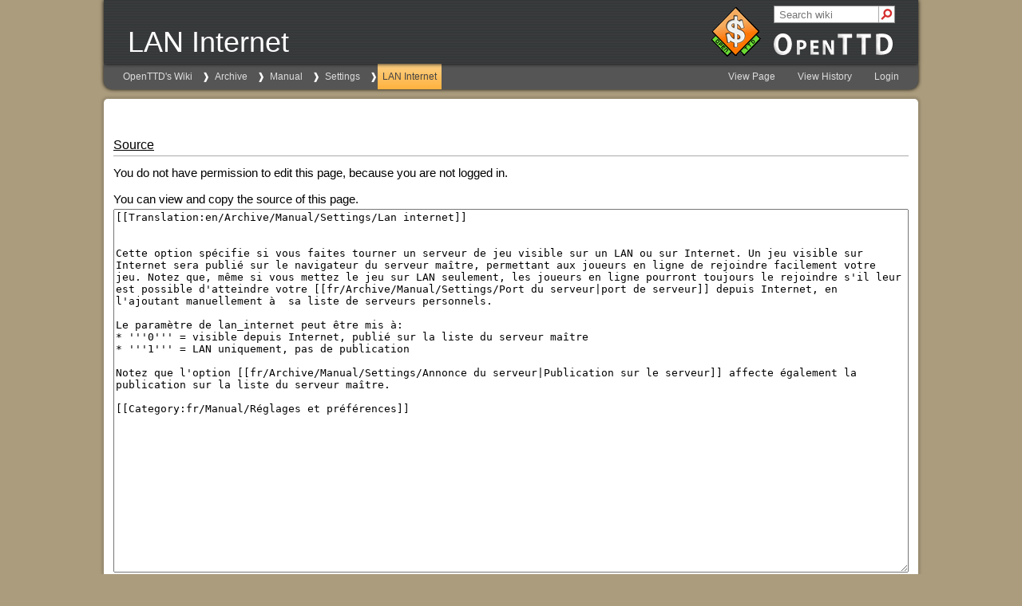

--- FILE ---
content_type: text/html
request_url: https://wiki.openttd.org/fr/Archive/Manual/Settings/LAN%20Internet.mediawiki
body_size: 1299
content:
<!doctype html>
<html lang="en">
    <head>
        <meta name="viewport" content="width=device-width, initial-scale=1.0">
        <meta charset="utf-8" />
        <meta name="robots" content="noindex" />
        
        <link rel="icon" href="/static/favicon.ico" type="image/icon" />
        
        <link rel="stylesheet" href="/static/truewiki/truewiki.css" type="text/css" />
<link rel="stylesheet" href="/static/css/openttd.css" type="text/css" />
        <title>OpenTTD | LAN Internet</title>
    </head>
    <body>
        <header>
            <div id="pagename">
                LAN Internet
            </div>
            <div id="openttd-logo">
    <div id="openttd-logo-text"><a href="/en/"><img src="/static/img/layout/openttd-logo.png" alt="OpenTTD" /></a></div>
</div>

            
        </header>
        <nav>
            <ul id="navigation-bar">
                <li class="crumb"><a href="/fr/">OpenTTD&#x27;s Wiki</a></li>
<li class="crumb"><a href="/fr/Archive/">Archive</a></li>
<li class="crumb"><a href="/fr/Archive/Manual/">Manual</a></li>
<li class="crumb"><a href="/fr/Archive/Manual/Settings/">Settings</a></li>
<li class="crumb selected"><a href="/fr/Archive/Manual/Settings/LAN%20Internet">LAN Internet</a></li>
            </ul>
            <ul id="navigation-bar" class="right">
                <li>
                    <a href="/fr/Archive/Manual/Settings/LAN%20Internet">View Page</a>
                </li>
                
                <li>
                    <a href="https://github.com/OpenTTD/wiki-data/commits/main/Page/fr/Archive/Manual/Settings/LAN%20Internet.mediawiki">View History</a>
                </li>
                
                
                <li>
                    <a href="/user/login?location=fr/Archive/Manual/Settings/LAN%20Internet">Login</a>
                </li>
                
            </ul>
        </nav>
        
        <div id="search">
            <form action="/search" target="_new">
                
                <input type="hidden" name="language" value="fr" />
                
                <input type="text" autocomplete="off" name="query" value="" placeholder="Search wiki" />
                <div id="search-submit">
                    <input type="submit" value="" />
                    <div></div>
                </div>
            </form>
        </div>
        
        <main>
            
            <h3>Source</h3>
            <div id="edit-locked-notice">
                <p>You do not have permission to edit this page, because you are not logged in.</p>
                <p>You can view and copy the source of this page.</p>
            </div>
            <textarea style="width: 100%;" rows=30 readonly="">[[Translation:en/Archive/Manual/Settings/Lan internet]]


Cette option spécifie si vous faites tourner un serveur de jeu visible sur un LAN ou sur Internet. Un jeu visible sur Internet sera publié sur le navigateur du serveur maître, permettant aux joueurs en ligne de rejoindre facilement votre jeu. Notez que, même si vous mettez le jeu sur LAN seulement, les joueurs en ligne pourront toujours le rejoindre s&#x27;il leur est possible d&#x27;atteindre votre [[fr/Archive/Manual/Settings/Port du serveur|port de serveur]] depuis Internet, en l&#x27;ajoutant manuellement à  sa liste de serveurs personnels.

Le paramètre de lan_internet peut être mis à:
* &#x27;&#x27;&#x27;0&#x27;&#x27;&#x27; = visible depuis Internet, publié sur la liste du serveur maître
* &#x27;&#x27;&#x27;1&#x27;&#x27;&#x27; = LAN uniquement, pas de publication

Notez que l&#x27;option [[fr/Archive/Manual/Settings/Annonce du serveur|Publication sur le serveur]] affecte également la publication sur la liste du serveur maître.

[[Category:fr/Manual/Réglages et préférences]]</textarea>
            <h3>
                Templates
            </h3>
            <p>No templates used</p>
            <h3>
                Used on pages
            </h3>
            
            <ul>
                <li><a href="/fr/Archive/Manual/Settings/Openttd.cfg" title="fr/Archive/Manual/Settings/Openttd.cfg">Openttd.cfg</a></li>
            </ul>
            

            
        </main>
        <footer>
            <div id="content-bottom-links">
                <a href="https://www.openttd.org/policy.html">Privacy Policy</a> |
<a href="https://www.openttd.org/contact.html">Contact</a> |

                <a href="https://github.com/TrueBrain/TrueWiki">Powered by TrueWiki</a>
            </div>
            <div id="content-bottom-copyright">
                Content is available under <a href="/License">GNU Free Documentation License</a>
            </div>
        </footer>
    </body>
</html>
